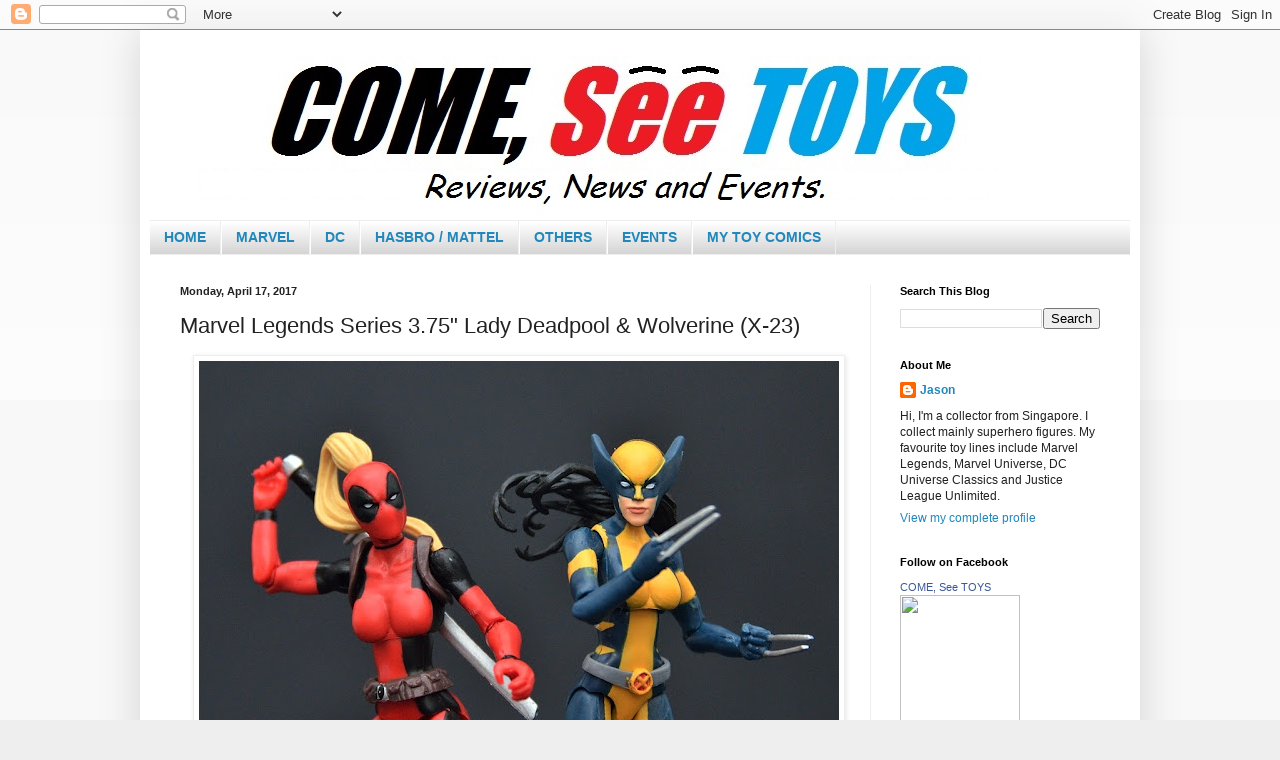

--- FILE ---
content_type: text/html; charset=UTF-8
request_url: http://comeseetoys.blogspot.com/b/stats?style=BLACK_TRANSPARENT&timeRange=ALL_TIME&token=APq4FmC63A6LhmY2yr_4rUB-RJxoGcCb4w5Sm16XPrCPFtPoOf8-zMOQbT_nC7nLPzvG5LdI9xYfmgM1-EIP6gIpB7_9LF_9iQ
body_size: 263
content:
{"total":5746920,"sparklineOptions":{"backgroundColor":{"fillOpacity":0.1,"fill":"#000000"},"series":[{"areaOpacity":0.3,"color":"#202020"}]},"sparklineData":[[0,15],[1,20],[2,17],[3,20],[4,21],[5,27],[6,20],[7,23],[8,24],[9,27],[10,27],[11,34],[12,44],[13,55],[14,71],[15,63],[16,59],[17,28],[18,37],[19,33],[20,29],[21,23],[22,19],[23,21],[24,26],[25,26],[26,100],[27,43],[28,31],[29,1]],"nextTickMs":75000}